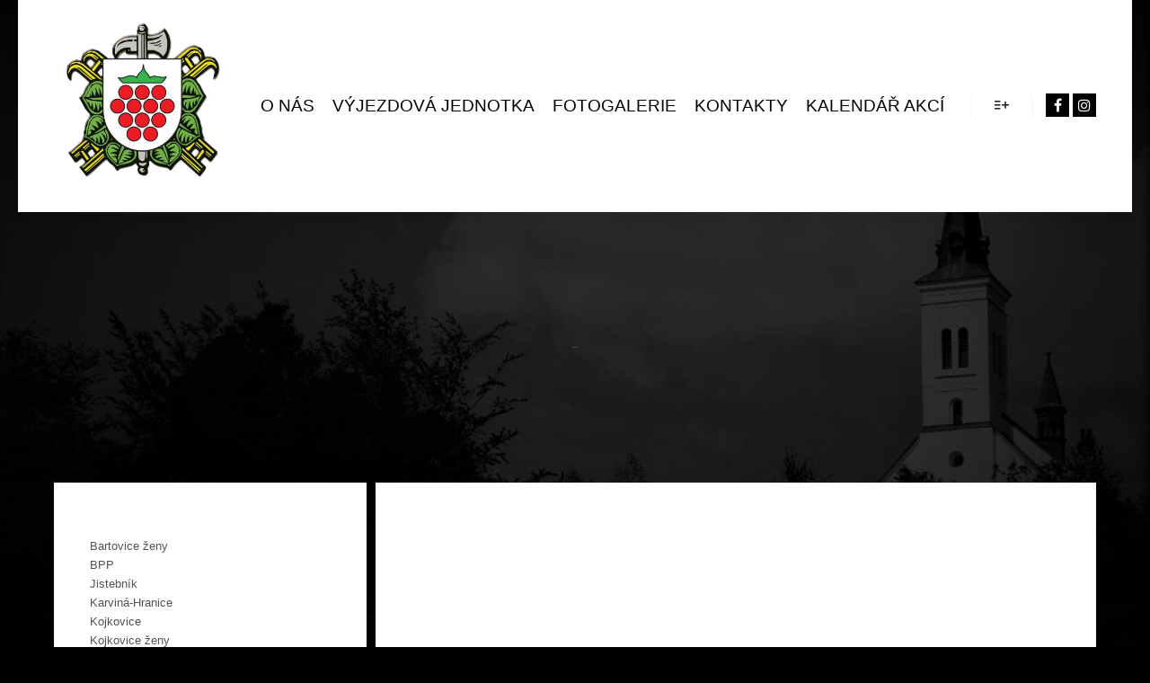

--- FILE ---
content_type: text/html; charset=UTF-8
request_url: https://www.sdhmalenovice.cz/video/soutezni-sezona-2008/15kolo-msl-v-bartovicich/pisecna/
body_size: 9064
content:
<!DOCTYPE html>
<!--[if IE 9]>    <html class="no-js lt-ie10" lang="cs"> <![endif]-->
<!--[if gt IE 9]><!--> <html class="no-js" lang="cs"> <!--<![endif]-->
<head>

<meta charset="UTF-8" />
<meta name="viewport" content="width=device-width,initial-scale=1" />
<meta http-equiv="X-UA-Compatible" content="IE=edge">
<link rel="profile" href="https://gmpg.org/xfn/11" />
<title>Písečná &#8211; SDH Malenovice (okr. Frýdek &#8211; Místek)</title>
<meta name='robots' content='max-image-preview:large' />
	<style>img:is([sizes="auto" i], [sizes^="auto," i]) { contain-intrinsic-size: 3000px 1500px }</style>
	<link rel='dns-prefetch' href='//stats.wp.com' />
<link rel="alternate" type="application/rss+xml" title="SDH Malenovice (okr. Frýdek - Místek) &raquo; RSS zdroj" href="https://www.sdhmalenovice.cz/feed/" />
<link rel="alternate" type="application/rss+xml" title="SDH Malenovice (okr. Frýdek - Místek) &raquo; RSS komentářů" href="https://www.sdhmalenovice.cz/comments/feed/" />
<link rel="alternate" type="application/rss+xml" title="SDH Malenovice (okr. Frýdek - Místek) &raquo; RSS komentářů pro Písečná" href="https://www.sdhmalenovice.cz/video/soutezni-sezona-2008/15kolo-msl-v-bartovicich/pisecna/feed/" />
<script type="text/javascript">
/* <![CDATA[ */
window._wpemojiSettings = {"baseUrl":"https:\/\/s.w.org\/images\/core\/emoji\/16.0.1\/72x72\/","ext":".png","svgUrl":"https:\/\/s.w.org\/images\/core\/emoji\/16.0.1\/svg\/","svgExt":".svg","source":{"concatemoji":"https:\/\/www.sdhmalenovice.cz\/wp-includes\/js\/wp-emoji-release.min.js?ver=6.8.3"}};
/*! This file is auto-generated */
!function(s,n){var o,i,e;function c(e){try{var t={supportTests:e,timestamp:(new Date).valueOf()};sessionStorage.setItem(o,JSON.stringify(t))}catch(e){}}function p(e,t,n){e.clearRect(0,0,e.canvas.width,e.canvas.height),e.fillText(t,0,0);var t=new Uint32Array(e.getImageData(0,0,e.canvas.width,e.canvas.height).data),a=(e.clearRect(0,0,e.canvas.width,e.canvas.height),e.fillText(n,0,0),new Uint32Array(e.getImageData(0,0,e.canvas.width,e.canvas.height).data));return t.every(function(e,t){return e===a[t]})}function u(e,t){e.clearRect(0,0,e.canvas.width,e.canvas.height),e.fillText(t,0,0);for(var n=e.getImageData(16,16,1,1),a=0;a<n.data.length;a++)if(0!==n.data[a])return!1;return!0}function f(e,t,n,a){switch(t){case"flag":return n(e,"\ud83c\udff3\ufe0f\u200d\u26a7\ufe0f","\ud83c\udff3\ufe0f\u200b\u26a7\ufe0f")?!1:!n(e,"\ud83c\udde8\ud83c\uddf6","\ud83c\udde8\u200b\ud83c\uddf6")&&!n(e,"\ud83c\udff4\udb40\udc67\udb40\udc62\udb40\udc65\udb40\udc6e\udb40\udc67\udb40\udc7f","\ud83c\udff4\u200b\udb40\udc67\u200b\udb40\udc62\u200b\udb40\udc65\u200b\udb40\udc6e\u200b\udb40\udc67\u200b\udb40\udc7f");case"emoji":return!a(e,"\ud83e\udedf")}return!1}function g(e,t,n,a){var r="undefined"!=typeof WorkerGlobalScope&&self instanceof WorkerGlobalScope?new OffscreenCanvas(300,150):s.createElement("canvas"),o=r.getContext("2d",{willReadFrequently:!0}),i=(o.textBaseline="top",o.font="600 32px Arial",{});return e.forEach(function(e){i[e]=t(o,e,n,a)}),i}function t(e){var t=s.createElement("script");t.src=e,t.defer=!0,s.head.appendChild(t)}"undefined"!=typeof Promise&&(o="wpEmojiSettingsSupports",i=["flag","emoji"],n.supports={everything:!0,everythingExceptFlag:!0},e=new Promise(function(e){s.addEventListener("DOMContentLoaded",e,{once:!0})}),new Promise(function(t){var n=function(){try{var e=JSON.parse(sessionStorage.getItem(o));if("object"==typeof e&&"number"==typeof e.timestamp&&(new Date).valueOf()<e.timestamp+604800&&"object"==typeof e.supportTests)return e.supportTests}catch(e){}return null}();if(!n){if("undefined"!=typeof Worker&&"undefined"!=typeof OffscreenCanvas&&"undefined"!=typeof URL&&URL.createObjectURL&&"undefined"!=typeof Blob)try{var e="postMessage("+g.toString()+"("+[JSON.stringify(i),f.toString(),p.toString(),u.toString()].join(",")+"));",a=new Blob([e],{type:"text/javascript"}),r=new Worker(URL.createObjectURL(a),{name:"wpTestEmojiSupports"});return void(r.onmessage=function(e){c(n=e.data),r.terminate(),t(n)})}catch(e){}c(n=g(i,f,p,u))}t(n)}).then(function(e){for(var t in e)n.supports[t]=e[t],n.supports.everything=n.supports.everything&&n.supports[t],"flag"!==t&&(n.supports.everythingExceptFlag=n.supports.everythingExceptFlag&&n.supports[t]);n.supports.everythingExceptFlag=n.supports.everythingExceptFlag&&!n.supports.flag,n.DOMReady=!1,n.readyCallback=function(){n.DOMReady=!0}}).then(function(){return e}).then(function(){var e;n.supports.everything||(n.readyCallback(),(e=n.source||{}).concatemoji?t(e.concatemoji):e.wpemoji&&e.twemoji&&(t(e.twemoji),t(e.wpemoji)))}))}((window,document),window._wpemojiSettings);
/* ]]> */
</script>
<style id='wp-emoji-styles-inline-css' type='text/css'>

	img.wp-smiley, img.emoji {
		display: inline !important;
		border: none !important;
		box-shadow: none !important;
		height: 1em !important;
		width: 1em !important;
		margin: 0 0.07em !important;
		vertical-align: -0.1em !important;
		background: none !important;
		padding: 0 !important;
	}
</style>
<link rel='stylesheet' id='wp-block-library-css' href='https://www.sdhmalenovice.cz/wp-includes/css/dist/block-library/style.min.css?ver=6.8.3' type='text/css' media='all' />
<style id='classic-theme-styles-inline-css' type='text/css'>
/*! This file is auto-generated */
.wp-block-button__link{color:#fff;background-color:#32373c;border-radius:9999px;box-shadow:none;text-decoration:none;padding:calc(.667em + 2px) calc(1.333em + 2px);font-size:1.125em}.wp-block-file__button{background:#32373c;color:#fff;text-decoration:none}
</style>
<link rel='stylesheet' id='mediaelement-css' href='https://www.sdhmalenovice.cz/wp-includes/js/mediaelement/mediaelementplayer-legacy.min.css?ver=4.2.17' type='text/css' media='all' />
<link rel='stylesheet' id='wp-mediaelement-css' href='https://www.sdhmalenovice.cz/wp-includes/js/mediaelement/wp-mediaelement.min.css?ver=6.8.3' type='text/css' media='all' />
<style id='jetpack-sharing-buttons-style-inline-css' type='text/css'>
.jetpack-sharing-buttons__services-list{display:flex;flex-direction:row;flex-wrap:wrap;gap:0;list-style-type:none;margin:5px;padding:0}.jetpack-sharing-buttons__services-list.has-small-icon-size{font-size:12px}.jetpack-sharing-buttons__services-list.has-normal-icon-size{font-size:16px}.jetpack-sharing-buttons__services-list.has-large-icon-size{font-size:24px}.jetpack-sharing-buttons__services-list.has-huge-icon-size{font-size:36px}@media print{.jetpack-sharing-buttons__services-list{display:none!important}}.editor-styles-wrapper .wp-block-jetpack-sharing-buttons{gap:0;padding-inline-start:0}ul.jetpack-sharing-buttons__services-list.has-background{padding:1.25em 2.375em}
</style>
<style id='global-styles-inline-css' type='text/css'>
:root{--wp--preset--aspect-ratio--square: 1;--wp--preset--aspect-ratio--4-3: 4/3;--wp--preset--aspect-ratio--3-4: 3/4;--wp--preset--aspect-ratio--3-2: 3/2;--wp--preset--aspect-ratio--2-3: 2/3;--wp--preset--aspect-ratio--16-9: 16/9;--wp--preset--aspect-ratio--9-16: 9/16;--wp--preset--color--black: #000000;--wp--preset--color--cyan-bluish-gray: #abb8c3;--wp--preset--color--white: #ffffff;--wp--preset--color--pale-pink: #f78da7;--wp--preset--color--vivid-red: #cf2e2e;--wp--preset--color--luminous-vivid-orange: #ff6900;--wp--preset--color--luminous-vivid-amber: #fcb900;--wp--preset--color--light-green-cyan: #7bdcb5;--wp--preset--color--vivid-green-cyan: #00d084;--wp--preset--color--pale-cyan-blue: #8ed1fc;--wp--preset--color--vivid-cyan-blue: #0693e3;--wp--preset--color--vivid-purple: #9b51e0;--wp--preset--gradient--vivid-cyan-blue-to-vivid-purple: linear-gradient(135deg,rgba(6,147,227,1) 0%,rgb(155,81,224) 100%);--wp--preset--gradient--light-green-cyan-to-vivid-green-cyan: linear-gradient(135deg,rgb(122,220,180) 0%,rgb(0,208,130) 100%);--wp--preset--gradient--luminous-vivid-amber-to-luminous-vivid-orange: linear-gradient(135deg,rgba(252,185,0,1) 0%,rgba(255,105,0,1) 100%);--wp--preset--gradient--luminous-vivid-orange-to-vivid-red: linear-gradient(135deg,rgba(255,105,0,1) 0%,rgb(207,46,46) 100%);--wp--preset--gradient--very-light-gray-to-cyan-bluish-gray: linear-gradient(135deg,rgb(238,238,238) 0%,rgb(169,184,195) 100%);--wp--preset--gradient--cool-to-warm-spectrum: linear-gradient(135deg,rgb(74,234,220) 0%,rgb(151,120,209) 20%,rgb(207,42,186) 40%,rgb(238,44,130) 60%,rgb(251,105,98) 80%,rgb(254,248,76) 100%);--wp--preset--gradient--blush-light-purple: linear-gradient(135deg,rgb(255,206,236) 0%,rgb(152,150,240) 100%);--wp--preset--gradient--blush-bordeaux: linear-gradient(135deg,rgb(254,205,165) 0%,rgb(254,45,45) 50%,rgb(107,0,62) 100%);--wp--preset--gradient--luminous-dusk: linear-gradient(135deg,rgb(255,203,112) 0%,rgb(199,81,192) 50%,rgb(65,88,208) 100%);--wp--preset--gradient--pale-ocean: linear-gradient(135deg,rgb(255,245,203) 0%,rgb(182,227,212) 50%,rgb(51,167,181) 100%);--wp--preset--gradient--electric-grass: linear-gradient(135deg,rgb(202,248,128) 0%,rgb(113,206,126) 100%);--wp--preset--gradient--midnight: linear-gradient(135deg,rgb(2,3,129) 0%,rgb(40,116,252) 100%);--wp--preset--font-size--small: 13px;--wp--preset--font-size--medium: 20px;--wp--preset--font-size--large: 36px;--wp--preset--font-size--x-large: 42px;--wp--preset--spacing--20: 0.44rem;--wp--preset--spacing--30: 0.67rem;--wp--preset--spacing--40: 1rem;--wp--preset--spacing--50: 1.5rem;--wp--preset--spacing--60: 2.25rem;--wp--preset--spacing--70: 3.38rem;--wp--preset--spacing--80: 5.06rem;--wp--preset--shadow--natural: 6px 6px 9px rgba(0, 0, 0, 0.2);--wp--preset--shadow--deep: 12px 12px 50px rgba(0, 0, 0, 0.4);--wp--preset--shadow--sharp: 6px 6px 0px rgba(0, 0, 0, 0.2);--wp--preset--shadow--outlined: 6px 6px 0px -3px rgba(255, 255, 255, 1), 6px 6px rgba(0, 0, 0, 1);--wp--preset--shadow--crisp: 6px 6px 0px rgba(0, 0, 0, 1);}:where(.is-layout-flex){gap: 0.5em;}:where(.is-layout-grid){gap: 0.5em;}body .is-layout-flex{display: flex;}.is-layout-flex{flex-wrap: wrap;align-items: center;}.is-layout-flex > :is(*, div){margin: 0;}body .is-layout-grid{display: grid;}.is-layout-grid > :is(*, div){margin: 0;}:where(.wp-block-columns.is-layout-flex){gap: 2em;}:where(.wp-block-columns.is-layout-grid){gap: 2em;}:where(.wp-block-post-template.is-layout-flex){gap: 1.25em;}:where(.wp-block-post-template.is-layout-grid){gap: 1.25em;}.has-black-color{color: var(--wp--preset--color--black) !important;}.has-cyan-bluish-gray-color{color: var(--wp--preset--color--cyan-bluish-gray) !important;}.has-white-color{color: var(--wp--preset--color--white) !important;}.has-pale-pink-color{color: var(--wp--preset--color--pale-pink) !important;}.has-vivid-red-color{color: var(--wp--preset--color--vivid-red) !important;}.has-luminous-vivid-orange-color{color: var(--wp--preset--color--luminous-vivid-orange) !important;}.has-luminous-vivid-amber-color{color: var(--wp--preset--color--luminous-vivid-amber) !important;}.has-light-green-cyan-color{color: var(--wp--preset--color--light-green-cyan) !important;}.has-vivid-green-cyan-color{color: var(--wp--preset--color--vivid-green-cyan) !important;}.has-pale-cyan-blue-color{color: var(--wp--preset--color--pale-cyan-blue) !important;}.has-vivid-cyan-blue-color{color: var(--wp--preset--color--vivid-cyan-blue) !important;}.has-vivid-purple-color{color: var(--wp--preset--color--vivid-purple) !important;}.has-black-background-color{background-color: var(--wp--preset--color--black) !important;}.has-cyan-bluish-gray-background-color{background-color: var(--wp--preset--color--cyan-bluish-gray) !important;}.has-white-background-color{background-color: var(--wp--preset--color--white) !important;}.has-pale-pink-background-color{background-color: var(--wp--preset--color--pale-pink) !important;}.has-vivid-red-background-color{background-color: var(--wp--preset--color--vivid-red) !important;}.has-luminous-vivid-orange-background-color{background-color: var(--wp--preset--color--luminous-vivid-orange) !important;}.has-luminous-vivid-amber-background-color{background-color: var(--wp--preset--color--luminous-vivid-amber) !important;}.has-light-green-cyan-background-color{background-color: var(--wp--preset--color--light-green-cyan) !important;}.has-vivid-green-cyan-background-color{background-color: var(--wp--preset--color--vivid-green-cyan) !important;}.has-pale-cyan-blue-background-color{background-color: var(--wp--preset--color--pale-cyan-blue) !important;}.has-vivid-cyan-blue-background-color{background-color: var(--wp--preset--color--vivid-cyan-blue) !important;}.has-vivid-purple-background-color{background-color: var(--wp--preset--color--vivid-purple) !important;}.has-black-border-color{border-color: var(--wp--preset--color--black) !important;}.has-cyan-bluish-gray-border-color{border-color: var(--wp--preset--color--cyan-bluish-gray) !important;}.has-white-border-color{border-color: var(--wp--preset--color--white) !important;}.has-pale-pink-border-color{border-color: var(--wp--preset--color--pale-pink) !important;}.has-vivid-red-border-color{border-color: var(--wp--preset--color--vivid-red) !important;}.has-luminous-vivid-orange-border-color{border-color: var(--wp--preset--color--luminous-vivid-orange) !important;}.has-luminous-vivid-amber-border-color{border-color: var(--wp--preset--color--luminous-vivid-amber) !important;}.has-light-green-cyan-border-color{border-color: var(--wp--preset--color--light-green-cyan) !important;}.has-vivid-green-cyan-border-color{border-color: var(--wp--preset--color--vivid-green-cyan) !important;}.has-pale-cyan-blue-border-color{border-color: var(--wp--preset--color--pale-cyan-blue) !important;}.has-vivid-cyan-blue-border-color{border-color: var(--wp--preset--color--vivid-cyan-blue) !important;}.has-vivid-purple-border-color{border-color: var(--wp--preset--color--vivid-purple) !important;}.has-vivid-cyan-blue-to-vivid-purple-gradient-background{background: var(--wp--preset--gradient--vivid-cyan-blue-to-vivid-purple) !important;}.has-light-green-cyan-to-vivid-green-cyan-gradient-background{background: var(--wp--preset--gradient--light-green-cyan-to-vivid-green-cyan) !important;}.has-luminous-vivid-amber-to-luminous-vivid-orange-gradient-background{background: var(--wp--preset--gradient--luminous-vivid-amber-to-luminous-vivid-orange) !important;}.has-luminous-vivid-orange-to-vivid-red-gradient-background{background: var(--wp--preset--gradient--luminous-vivid-orange-to-vivid-red) !important;}.has-very-light-gray-to-cyan-bluish-gray-gradient-background{background: var(--wp--preset--gradient--very-light-gray-to-cyan-bluish-gray) !important;}.has-cool-to-warm-spectrum-gradient-background{background: var(--wp--preset--gradient--cool-to-warm-spectrum) !important;}.has-blush-light-purple-gradient-background{background: var(--wp--preset--gradient--blush-light-purple) !important;}.has-blush-bordeaux-gradient-background{background: var(--wp--preset--gradient--blush-bordeaux) !important;}.has-luminous-dusk-gradient-background{background: var(--wp--preset--gradient--luminous-dusk) !important;}.has-pale-ocean-gradient-background{background: var(--wp--preset--gradient--pale-ocean) !important;}.has-electric-grass-gradient-background{background: var(--wp--preset--gradient--electric-grass) !important;}.has-midnight-gradient-background{background: var(--wp--preset--gradient--midnight) !important;}.has-small-font-size{font-size: var(--wp--preset--font-size--small) !important;}.has-medium-font-size{font-size: var(--wp--preset--font-size--medium) !important;}.has-large-font-size{font-size: var(--wp--preset--font-size--large) !important;}.has-x-large-font-size{font-size: var(--wp--preset--font-size--x-large) !important;}
:where(.wp-block-post-template.is-layout-flex){gap: 1.25em;}:where(.wp-block-post-template.is-layout-grid){gap: 1.25em;}
:where(.wp-block-columns.is-layout-flex){gap: 2em;}:where(.wp-block-columns.is-layout-grid){gap: 2em;}
:root :where(.wp-block-pullquote){font-size: 1.5em;line-height: 1.6;}
</style>
<link rel='stylesheet' id='jquery-lightgallery-transitions-css' href='https://www.sdhmalenovice.cz/wp-content/themes/rife-free/js/light-gallery/css/lg-transitions.min.css?ver=1.9.0' type='text/css' media='all' />
<link rel='stylesheet' id='jquery-lightgallery-css' href='https://www.sdhmalenovice.cz/wp-content/themes/rife-free/js/light-gallery/css/lightgallery.min.css?ver=1.9.0' type='text/css' media='all' />
<link rel='stylesheet' id='font-awesome-css' href='https://www.sdhmalenovice.cz/wp-content/themes/rife-free/css/font-awesome.min.css?ver=4.7.0' type='text/css' media='all' />
<link rel='stylesheet' id='a13-icomoon-css' href='https://www.sdhmalenovice.cz/wp-content/themes/rife-free/css/icomoon.css?ver=2.4.21' type='text/css' media='all' />
<link rel='stylesheet' id='a13-main-style-css' href='https://www.sdhmalenovice.cz/wp-content/themes/rife-free/style.css?ver=2.4.21' type='text/css' media='all' />
<link rel='stylesheet' id='a13-user-css-css' href='https://www.sdhmalenovice.cz/wp-content/apollo13_framework_files/css/user.css?ver=2.4.21_1753613608' type='text/css' media='all' />
<script type="text/javascript" src="https://www.sdhmalenovice.cz/wp-includes/js/jquery/jquery.min.js?ver=3.7.1" id="jquery-core-js"></script>
<script type="text/javascript" src="https://www.sdhmalenovice.cz/wp-includes/js/jquery/jquery-migrate.min.js?ver=3.4.1" id="jquery-migrate-js"></script>
<link rel="https://api.w.org/" href="https://www.sdhmalenovice.cz/wp-json/" /><link rel="alternate" title="JSON" type="application/json" href="https://www.sdhmalenovice.cz/wp-json/wp/v2/pages/495" /><link rel="EditURI" type="application/rsd+xml" title="RSD" href="https://www.sdhmalenovice.cz/xmlrpc.php?rsd" />
<meta name="generator" content="WordPress 6.8.3" />
<link rel="canonical" href="https://www.sdhmalenovice.cz/video/soutezni-sezona-2008/15kolo-msl-v-bartovicich/pisecna/" />
<link rel='shortlink' href='https://www.sdhmalenovice.cz/?p=495' />
<link rel="alternate" title="oEmbed (JSON)" type="application/json+oembed" href="https://www.sdhmalenovice.cz/wp-json/oembed/1.0/embed?url=https%3A%2F%2Fwww.sdhmalenovice.cz%2Fvideo%2Fsoutezni-sezona-2008%2F15kolo-msl-v-bartovicich%2Fpisecna%2F" />
<link rel="alternate" title="oEmbed (XML)" type="text/xml+oembed" href="https://www.sdhmalenovice.cz/wp-json/oembed/1.0/embed?url=https%3A%2F%2Fwww.sdhmalenovice.cz%2Fvideo%2Fsoutezni-sezona-2008%2F15kolo-msl-v-bartovicich%2Fpisecna%2F&#038;format=xml" />
	<style>img#wpstats{display:none}</style>
		<script type="text/javascript">
// <![CDATA[
(function(){
    var docElement = document.documentElement,
        className = docElement.className;
    // Change `no-js` to `js`
    var reJS = new RegExp('(^|\\s)no-js( |\\s|$)');
    //space as literal in second capturing group cause there is strange situation when \s is not catched on load when other plugins add their own classes
    className = className.replace(reJS, '$1js$2');
    docElement.className = className;
})();
// ]]>
</script><link rel="icon" href="https://www.sdhmalenovice.cz/wp-content/cropped-SDH_Malenovice-32x32.jpg" sizes="32x32" />
<link rel="icon" href="https://www.sdhmalenovice.cz/wp-content/cropped-SDH_Malenovice-192x192.jpg" sizes="192x192" />
<link rel="apple-touch-icon" href="https://www.sdhmalenovice.cz/wp-content/cropped-SDH_Malenovice-180x180.jpg" />
<meta name="msapplication-TileImage" content="https://www.sdhmalenovice.cz/wp-content/cropped-SDH_Malenovice-270x270.jpg" />
</head>

<body id="top" class="wp-singular page-template-default page page-id-495 page-child parent-pageid-478 wp-custom-logo wp-theme-rife-free side-menu-eff-12 header-horizontal site-layout-full" itemtype="https://schema.org/WebPage" itemscope>
<div class="whole-layout">
        <div class="page-background to-move"></div>
        <header id="header" class="to-move a13-horizontal header-type-one_line a13-normal-variant header-variant-one_line_menu_centered narrow narrow-header tools-icons-1 no-sticky no-fixed" itemtype="https://schema.org/WPHeader" itemscope>
	<div class="head">
		<div class="logo-container" itemtype="https://schema.org/Organization" itemscope><a class="logo normal-logo image-logo" href="https://www.sdhmalenovice.cz/" title="SDH Malenovice (okr. Frýdek &#8211; Místek)" rel="home" itemprop="url"><img src="https://www.sdhmalenovice.cz/wp-content/SDH-Malenovice-logo-bez-pozadi.png" alt="SDH Malenovice (okr. Frýdek &#8211; Místek)" width="768" height="712" itemprop="logo" /></a><a class="logo image-logo sticky-logo hidden-logo" href="https://www.sdhmalenovice.cz/" title="SDH Malenovice (okr. Frýdek &#8211; Místek)" rel="home"><img src="http://www.sdhmalenovice.cz/wp-content/red-bull-logo-png-transparent.png" alt="SDH Malenovice (okr. Frýdek &#8211; Místek)" width="2400" height="1476" /></a></div>
		<nav id="access" class="navigation-bar" itemtype="https://schema.org/SiteNavigationElement" itemscope><!-- this element is need in HTML even if menu is disabled -->
							<div class="menu-container"><ul id="menu-menu" class="top-menu with-effect menu--ferdinand opener-icons-on"><li id="menu-item-5243" class="menu-item menu-item-type-post_type menu-item-object-page menu-item-5243 normal-menu"><a href="https://www.sdhmalenovice.cz/historie/"><span><em>O NÁS</em></span></a></li>
<li id="menu-item-5245" class="menu-item menu-item-type-post_type menu-item-object-page menu-item-5245 normal-menu"><a href="https://www.sdhmalenovice.cz/vyjezdovajednotka/"><span><em>VÝJEZDOVÁ JEDNOTKA</em></span></a></li>
<li id="menu-item-7105" class="menu-item menu-item-type-post_type menu-item-object-page menu-item-7105 normal-menu"><a href="https://www.sdhmalenovice.cz/fotogalerie/"><span><em>FOTOGALERIE</em></span></a></li>
<li id="menu-item-5246" class="menu-item menu-item-type-post_type menu-item-object-page menu-item-5246 normal-menu"><a href="https://www.sdhmalenovice.cz/kontakty/"><span><em>KONTAKTY</em></span></a></li>
<li id="menu-item-5514" class="menu-item menu-item-type-post_type menu-item-object-page menu-item-5514 normal-menu"><a href="https://www.sdhmalenovice.cz/kalendar/"><span><em>KALENDÁŘ AKCÍ</em></span></a></li>
</ul></div>					</nav>
		<!-- #access -->
		<div id="header-tools" class=" icons-1"><button id="side-menu-switch" class="a13icon-add-to-list tool" title="Více informací"><span class="screen-reader-text">Více informací</span></button><button id="mobile-menu-opener" class="a13icon-menu tool" title="Hlavní navigační menu"><span class="screen-reader-text">Hlavní navigační menu</span></button></div>		<div class="socials squares black color_hover"><a target="_blank" title="Facebook" href="https://www.facebook.com/sdhmalenovice/" class="a13_soc-facebook fa fa-facebook" rel="noopener"></a><a target="_blank" title="Instagram" href="https://www.instagram.com/sdhmalenovice/" class="a13_soc-instagram fa fa-instagram" rel="noopener"></a></div>	</div>
	</header>
    <div id="mid" class="to-move layout-center layout-parted layout-no-edge layout-fixed with-sidebar left-sidebar"><header class="title-bar a13-parallax outside title_bar_variant_centered title_bar_width_ has-effect" data-a13-parallax-type="bt" data-a13-parallax-speed="1"><div class="overlay-color"><div class="in"><div class="titles"><h1 class="page-title entry-title" itemprop="headline">Písečná</h1></div></div></div></header>
		<article id="content" class="clearfix" itemtype="https://schema.org/CreativeWork" itemscope>
			<div class="content-limiter">
				<div id="col-mask">

					<div id="post-495" class="content-box post-495 page type-page status-publish">
						<div class="formatter">
														<div class="real-content" itemprop="text">
								<p><object height="354" width="450"><param name="movie" value="http://www.stream.cz/object/141342-pisecna-v-bartovicich-2008"><param name="allowfullscreen" value="true"><param name="allowscriptaccess" value="always"><param name="wmode" value="transparent"></object></p>
								<div class="clear"></div>

															</div>

							
<div id="comments" class="comments-area">

	
	
		<div id="respond" class="comment-respond">
		<h3 id="reply-title" class="comment-reply-title">Napsat komentář</h3><p class="must-log-in">Pro přidávání komentářů se musíte nejdříve <a href="https://www.sdhmalenovice.cz/wp-login.php?redirect_to=https%3A%2F%2Fwww.sdhmalenovice.cz%2Fvideo%2Fsoutezni-sezona-2008%2F15kolo-msl-v-bartovicich%2Fpisecna%2F">přihlásit</a>.</p>	</div><!-- #respond -->
	
</div><!-- .comments-area -->

						</div>
					</div>
					<aside id="secondary" class="widget-area" role="complementary" itemtype="https://schema.org/WPSideBar" itemscope><div class="widget a13_page_menu widget_nav_menu">
                    <ul><li class="page_item page-item-479"><a href="https://www.sdhmalenovice.cz/video/soutezni-sezona-2008/15kolo-msl-v-bartovicich/bartovice-zeny/">Bartovice ženy</a></li>
<li class="page_item page-item-480"><a href="https://www.sdhmalenovice.cz/video/soutezni-sezona-2008/15kolo-msl-v-bartovicich/bpp/">BPP</a></li>
<li class="page_item page-item-481"><a href="https://www.sdhmalenovice.cz/video/soutezni-sezona-2008/15kolo-msl-v-bartovicich/jistebnik/">Jistebník</a></li>
<li class="page_item page-item-482"><a href="https://www.sdhmalenovice.cz/video/soutezni-sezona-2008/15kolo-msl-v-bartovicich/karvina-hranice/">Karviná-Hranice</a></li>
<li class="page_item page-item-483"><a href="https://www.sdhmalenovice.cz/video/soutezni-sezona-2008/15kolo-msl-v-bartovicich/kojkovice/">Kojkovice</a></li>
<li class="page_item page-item-484"><a href="https://www.sdhmalenovice.cz/video/soutezni-sezona-2008/15kolo-msl-v-bartovicich/kojkovice-zeny/">Kojkovice ženy</a></li>
<li class="page_item page-item-485"><a href="https://www.sdhmalenovice.cz/video/soutezni-sezona-2008/15kolo-msl-v-bartovicich/kuncice-pod-ondrejnikem/">Kunčice pod Ondřejníkem</a></li>
<li class="page_item page-item-487"><a href="https://www.sdhmalenovice.cz/video/soutezni-sezona-2008/15kolo-msl-v-bartovicich/lubomer/">Luboměř</a></li>
<li class="page_item page-item-488"><a href="https://www.sdhmalenovice.cz/video/soutezni-sezona-2008/15kolo-msl-v-bartovicich/lubnooooo/">Lubnooooo</a></li>
<li class="page_item page-item-489"><a href="https://www.sdhmalenovice.cz/video/soutezni-sezona-2008/15kolo-msl-v-bartovicich/malenovice/">Malenovice</a></li>
<li class="page_item page-item-490"><a href="https://www.sdhmalenovice.cz/video/soutezni-sezona-2008/15kolo-msl-v-bartovicich/marklovice/">Marklovice</a></li>
<li class="page_item page-item-491"><a href="https://www.sdhmalenovice.cz/video/soutezni-sezona-2008/15kolo-msl-v-bartovicich/martinov/">Martinov</a></li>
<li class="page_item page-item-492"><a href="https://www.sdhmalenovice.cz/video/soutezni-sezona-2008/15kolo-msl-v-bartovicich/metylovice/">Metylovice</a></li>
<li class="page_item page-item-493"><a href="https://www.sdhmalenovice.cz/video/soutezni-sezona-2008/15kolo-msl-v-bartovicich/nova-ves/">Nová Ves</a></li>
<li class="page_item page-item-494"><a href="https://www.sdhmalenovice.cz/video/soutezni-sezona-2008/15kolo-msl-v-bartovicich/nova-ves-zeny/">Nová Ves ženy</a></li>
<li class="page_item page-item-495 current_page_item"><a href="https://www.sdhmalenovice.cz/video/soutezni-sezona-2008/15kolo-msl-v-bartovicich/pisecna/">Písečná</a></li>
<li class="page_item page-item-496"><a href="https://www.sdhmalenovice.cz/video/soutezni-sezona-2008/15kolo-msl-v-bartovicich/prchalov/">Prchalov</a></li>
<li class="page_item page-item-497"><a href="https://www.sdhmalenovice.cz/video/soutezni-sezona-2008/15kolo-msl-v-bartovicich/r35/">R35</a></li>
<li class="page_item page-item-498"><a href="https://www.sdhmalenovice.cz/video/soutezni-sezona-2008/15kolo-msl-v-bartovicich/proskovice/">Proskovice</a></li>
<li class="page_item page-item-499"><a href="https://www.sdhmalenovice.cz/video/soutezni-sezona-2008/15kolo-msl-v-bartovicich/rychaltice/">Rychaltice</a></li>
<li class="page_item page-item-500"><a href="https://www.sdhmalenovice.cz/video/soutezni-sezona-2008/15kolo-msl-v-bartovicich/rychaltice-zeny/">Rychaltice ženy</a></li>
<li class="page_item page-item-501"><a href="https://www.sdhmalenovice.cz/video/soutezni-sezona-2008/15kolo-msl-v-bartovicich/svinov/">Svinov</a></li>
<li class="page_item page-item-502"><a href="https://www.sdhmalenovice.cz/video/soutezni-sezona-2008/15kolo-msl-v-bartovicich/svinov-b/">Svinov B</a></li>
<li class="page_item page-item-503"><a href="https://www.sdhmalenovice.cz/video/soutezni-sezona-2008/15kolo-msl-v-bartovicich/trojanovice/">Trojanovice</a></li>
<li class="page_item page-item-504"><a href="https://www.sdhmalenovice.cz/video/soutezni-sezona-2008/15kolo-msl-v-bartovicich/vrbice/">Vrbice</a></li>
<li class="page_item page-item-505"><a href="https://www.sdhmalenovice.cz/video/soutezni-sezona-2008/15kolo-msl-v-bartovicich/vlcovice-zeny/">Vlčovice ženy</a></li>
<li class="page_item page-item-506"><a href="https://www.sdhmalenovice.cz/video/soutezni-sezona-2008/15kolo-msl-v-bartovicich/lesni-albrechtice/">Lesní Albrechtice</a></li>
</ul>
                </div><div class="clear"></div></aside>				</div>
			</div>
		</article>

			</div><!-- #mid -->

<footer id="footer" class="to-move full classic footer-separator" itemtype="https://schema.org/WPFooter" itemscope>			<div class="foot-items">
				<div class="foot-content clearfix">
	                <div class="f-links"><div class="socials squares white color_hover"><a target="_blank" title="Facebook" href="https://www.facebook.com/sdhmalenovice/" class="a13_soc-facebook fa fa-facebook" rel="noopener"></a><a target="_blank" title="Instagram" href="https://www.instagram.com/sdhmalenovice/" class="a13_soc-instagram fa fa-instagram" rel="noopener"></a></div></div><div class="foot-text">SDH Malenovice (okr. Frýdek - Místek)<br />
</div>				</div>
			</div>
		</footer>		<nav id="side-menu" class="side-widget-menu light-sidebar at-right">
			<div class="scroll-wrap">
				<div id="media_image-12" class="widget widget_media_image"><img width="300" height="278" src="https://www.sdhmalenovice.cz/wp-content/SDH-Malenovice-logo-bez-pozadi-300x278.png" class="image wp-image-6454  attachment-medium size-medium" alt="" style="max-width: 100%; height: auto;" decoding="async" fetchpriority="high" srcset="https://www.sdhmalenovice.cz/wp-content/SDH-Malenovice-logo-bez-pozadi-300x278.png 300w, https://www.sdhmalenovice.cz/wp-content/SDH-Malenovice-logo-bez-pozadi.png 768w" sizes="(max-width: 300px) 100vw, 300px" /></div><div id="categories-3" class="widget widget_categories"><h3 class="title"><span>Rubriky</span></h3>
			<ul>
					<li class="cat-item cat-item-9"><a href="https://www.sdhmalenovice.cz/category/fotky/">Fotky</a>
</li>
	<li class="cat-item cat-item-12"><a href="https://www.sdhmalenovice.cz/category/hasicske-akce/">Hasičské akce</a>
</li>
	<li class="cat-item cat-item-11"><a href="https://www.sdhmalenovice.cz/category/malenovice-muzi/">Malenovice &#8211; Muži</a>
</li>
	<li class="cat-item cat-item-10"><a href="https://www.sdhmalenovice.cz/category/mladi-hasici/">Mladí hasiči</a>
</li>
	<li class="cat-item cat-item-1"><a href="https://www.sdhmalenovice.cz/category/nezarazene/">Nezařazené</a>
</li>
	<li class="cat-item cat-item-7"><a href="https://www.sdhmalenovice.cz/category/novinky/">Novinky</a>
</li>
	<li class="cat-item cat-item-14"><a href="https://www.sdhmalenovice.cz/category/pozvanky/">Pozvánky</a>
</li>
	<li class="cat-item cat-item-8"><a href="https://www.sdhmalenovice.cz/category/videa/">Videa</a>
</li>
	<li class="cat-item cat-item-15"><a href="https://www.sdhmalenovice.cz/category/vyjezdova-jednotka/">Výjezdová jednotka</a>
</li>
	<li class="cat-item cat-item-13"><a href="https://www.sdhmalenovice.cz/category/vysledky/">Výsledky</a>
</li>
			</ul>

			</div><div id="text-14" class="widget widget_text">			<div class="textwidget"><p><a href="https://www.toplist.cz/" target="_top"><img decoding="async" src="https://toplist.cz/count.asp?id=1770766&amp;logo=mc&amp;start=73048" alt="TOPlist" width="88" height="60" border="0" /></a></p>
</div>
		</div><div id="media_image-10" class="widget widget_media_image"><a href="https://www.msk.cz/"><img width="300" height="300" src="https://www.sdhmalenovice.cz/wp-content/msk-300x300.jpg" class="image wp-image-4509  attachment-medium size-medium" alt="" style="max-width: 100%; height: auto;" decoding="async" srcset="https://www.sdhmalenovice.cz/wp-content/msk-300x300.jpg 300w, https://www.sdhmalenovice.cz/wp-content/msk-150x150.jpg 150w, https://www.sdhmalenovice.cz/wp-content/msk-768x768.jpg 768w, https://www.sdhmalenovice.cz/wp-content/msk.jpg 900w" sizes="(max-width: 300px) 100vw, 300px" /></a></div>			</div>
			<span class="a13icon-cross close-sidebar"></span>
		</nav>
				<a href="#top" id="to-top" class="to-top fa fa-angle-double-up"></a>
		<div id="content-overlay" class="to-move"></div>
		
	</div><!-- .whole-layout -->
<script type="speculationrules">
{"prefetch":[{"source":"document","where":{"and":[{"href_matches":"\/*"},{"not":{"href_matches":["\/wp-*.php","\/wp-admin\/*","\/wp-content\/*","\/wp-content\/plugins\/*","\/wp-content\/themes\/rife-free\/*","\/*\\?(.+)"]}},{"not":{"selector_matches":"a[rel~=\"nofollow\"]"}},{"not":{"selector_matches":".no-prefetch, .no-prefetch a"}}]},"eagerness":"conservative"}]}
</script>
<script type="text/javascript" id="jetpack-portfolio-theme-supports-js-after">
/* <![CDATA[ */
const jetpack_portfolio_theme_supports = false
/* ]]> */
</script>
<script type="text/javascript" id="jetpack-testimonial-theme-supports-js-after">
/* <![CDATA[ */
const jetpack_testimonial_theme_supports = false
/* ]]> */
</script>
<script type="text/javascript" id="apollo13framework-plugins-js-extra">
/* <![CDATA[ */
var ApolloParams = {"ajaxurl":"https:\/\/www.sdhmalenovice.cz\/wp-admin\/admin-ajax.php","site_url":"https:\/\/www.sdhmalenovice.cz\/","defimgurl":"https:\/\/www.sdhmalenovice.cz\/wp-content\/themes\/rife-free\/images\/holders\/photo.png","options_name":"apollo13_option_rife","load_more":"Na\u010d\u00edst dal\u0161\u00ed","loading_items":"Na\u010d\u00edt\u00e1n\u00ed dal\u0161\u00ed polo\u017eky","anchors_in_bar":"1","scroll_to_anchor":"1","writing_effect_mobile":"","writing_effect_speed":"10","hide_content_under_header":"title","default_header_variant":"normal","header_sticky_top_bar":"","header_color_variants":"sticky","show_header_at":"","header_normal_social_colors":"black|color_hover||_hover","header_light_social_colors":"|_hover||_hover","header_dark_social_colors":"|_hover||_hover","header_sticky_social_colors":"semi-transparent|color_hover||_hover","close_mobile_menu_on_click":"1","menu_overlay_on_click":"","allow_mobile_menu":"1","submenu_opener":"fa-arrow-circle-o-down","submenu_closer":"fa-angle-up","submenu_third_lvl_opener":"fa-chevron-circle-right","submenu_third_lvl_closer":"fa-angle-left","posts_layout_mode":"packery","products_brick_margin":"0","products_layout_mode":"packery","albums_list_layout_mode":"packery","album_bricks_thumb_video":"","works_list_layout_mode":"packery","work_bricks_thumb_video":"","people_list_layout_mode":"fitRows","lg_lightbox_share":"1","lg_lightbox_controls":"1","lg_lightbox_download":"","lg_lightbox_counter":"1","lg_lightbox_thumbnail":"1","lg_lightbox_show_thumbs":"","lg_lightbox_autoplay":"1","lg_lightbox_autoplay_open":"","lg_lightbox_progressbar":"1","lg_lightbox_full_screen":"1","lg_lightbox_zoom":"1","lg_lightbox_mode":"lg-slide","lg_lightbox_speed":"600","lg_lightbox_preload":"1","lg_lightbox_hide_delay":"2000","lg_lightbox_autoplay_pause":"5000","lightbox_single_post":"1"};
/* ]]> */
</script>
<script type="text/javascript" src="https://www.sdhmalenovice.cz/wp-content/themes/rife-free/js/helpers.min.js?ver=2.4.21" id="apollo13framework-plugins-js"></script>
<script type="text/javascript" src="https://www.sdhmalenovice.cz/wp-content/themes/rife-free/js/jquery.fitvids.min.js?ver=1.1" id="jquery-fitvids-js"></script>
<script type="text/javascript" src="https://www.sdhmalenovice.cz/wp-content/themes/rife-free/js/jquery.fittext.min.js?ver=1.2" id="jquery-fittext-js"></script>
<script type="text/javascript" src="https://www.sdhmalenovice.cz/wp-content/themes/rife-free/js/jquery.slides.min.js?ver=3.0.4" id="jquery-slides-js"></script>
<script type="text/javascript" src="https://www.sdhmalenovice.cz/wp-content/themes/rife-free/js/jquery.sticky-kit.min.js?ver=1.1.2" id="jquery-sticky-kit-js"></script>
<script type="text/javascript" src="https://www.sdhmalenovice.cz/wp-content/themes/rife-free/js/jquery.mousewheel.min.js?ver=3.1.13" id="jquery-mousewheel-js"></script>
<script type="text/javascript" src="https://www.sdhmalenovice.cz/wp-content/themes/rife-free/js/typed.min.js?ver=1.1.4" id="jquery-typed-js"></script>
<script type="text/javascript" src="https://www.sdhmalenovice.cz/wp-content/themes/rife-free/js/isotope.pkgd.min.js?ver=3.0.6" id="apollo13framework-isotope-js"></script>
<script type="text/javascript" src="https://www.sdhmalenovice.cz/wp-content/themes/rife-free/js/light-gallery/js/lightgallery-all.min.js?ver=1.9.0" id="jquery-lightgallery-js"></script>
<script type="text/javascript" src="https://www.sdhmalenovice.cz/wp-content/themes/rife-free/js/script.min.js?ver=2.4.21" id="apollo13framework-scripts-js"></script>
<script type="text/javascript" id="jetpack-stats-js-before">
/* <![CDATA[ */
_stq = window._stq || [];
_stq.push([ "view", JSON.parse("{\"v\":\"ext\",\"blog\":\"211462983\",\"post\":\"495\",\"tz\":\"1\",\"srv\":\"www.sdhmalenovice.cz\",\"j\":\"1:15.0\"}") ]);
_stq.push([ "clickTrackerInit", "211462983", "495" ]);
/* ]]> */
</script>
<script type="text/javascript" src="https://stats.wp.com/e-202604.js" id="jetpack-stats-js" defer="defer" data-wp-strategy="defer"></script>
</body>
</html>